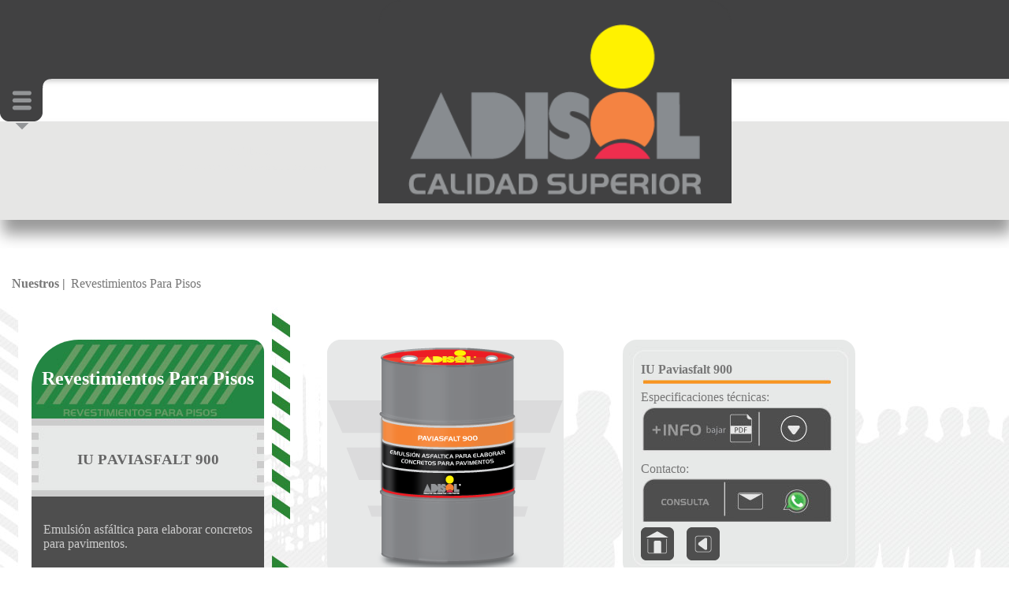

--- FILE ---
content_type: text/html
request_url: https://adisol.com.ar/revestimientos/paviasfalt900.html
body_size: 2973
content:
<!doctype html>
<html>
<head>
<meta charset="UTF-8">
<title>Bienvenidos a Adisol</title>
<link rel="icon" type="image/png" href="../favicon.png"/>
<link href="../adisol2022ok.css" rel="stylesheet" type="text/css">
<meta name="viewport" content="width=device-width, user-scalable=no,initial-scale=1.0, maximum-scale=1.0, minimum-scale=1.0">
	
<script src="http://ajax.googleapis.com/ajax/libs/jquery/1.8.3/jquery.min.js"></script>
<script src="../slider/responsiveslides.min.js"></script>
<link href="../slider/responsiveslides.css" rel="stylesheet">
<script>
$(function() {
    $(".rslides").responsiveSlides({
	timeout: 4000
	
	});
  });
function MM_swapImgRestore() { //v3.0
  var i,x,a=document.MM_sr; for(i=0;a&&i<a.length&&(x=a[i])&&x.oSrc;i++) x.src=x.oSrc;
}
function MM_preloadImages() { //v3.0
  var d=document; if(d.images){ if(!d.MM_p) d.MM_p=new Array();
    var i,j=d.MM_p.length,a=MM_preloadImages.arguments; for(i=0; i<a.length; i++)
    if (a[i].indexOf("#")!=0){ d.MM_p[j]=new Image; d.MM_p[j++].src=a[i];}}
}

function MM_findObj(n, d) { //v4.01
  var p,i,x;  if(!d) d=document; if((p=n.indexOf("?"))>0&&parent.frames.length) {
    d=parent.frames[n.substring(p+1)].document; n=n.substring(0,p);}
  if(!(x=d[n])&&d.all) x=d.all[n]; for (i=0;!x&&i<d.forms.length;i++) x=d.forms[i][n];
  for(i=0;!x&&d.layers&&i<d.layers.length;i++) x=MM_findObj(n,d.layers[i].document);
  if(!x && d.getElementById) x=d.getElementById(n); return x;
}

function MM_swapImage() { //v3.0
  var i,j=0,x,a=MM_swapImage.arguments; document.MM_sr=new Array; for(i=0;i<(a.length-2);i+=3)
   if ((x=MM_findObj(a[i]))!=null){document.MM_sr[j++]=x; if(!x.oSrc) x.oSrc=x.src; x.src=a[i+2];}
}
</script>	
	
	
<script type="text/javascript">	
function MM_swapImgRestore() { //v3.0
  var i,x,a=document.MM_sr; for(i=0;a&&i<a.length&&(x=a[i])&&x.oSrc;i++) x.src=x.oSrc;
}
function MM_preloadImages() { //v3.0
  var d=document; if(d.images){ if(!d.MM_p) d.MM_p=new Array();
    var i,j=d.MM_p.length,a=MM_preloadImages.arguments; for(i=0; i<a.length; i++)
    if (a[i].indexOf("#")!=0){ d.MM_p[j]=new Image; d.MM_p[j++].src=a[i];}}
}

function MM_findObj(n, d) { //v4.01
  var p,i,x;  if(!d) d=document; if((p=n.indexOf("?"))>0&&parent.frames.length) {
    d=parent.frames[n.substring(p+1)].document; n=n.substring(0,p);}
  if(!(x=d[n])&&d.all) x=d.all[n]; for (i=0;!x&&i<d.forms.length;i++) x=d.forms[i][n];
  for(i=0;!x&&d.layers&&i<d.layers.length;i++) x=MM_findObj(n,d.layers[i].document);
  if(!x && d.getElementById) x=d.getElementById(n); return x;
}

function MM_swapImage() { //v3.0
  var i,j=0,x,a=MM_swapImage.arguments; document.MM_sr=new Array; for(i=0;i<(a.length-2);i+=3)
   if ((x=MM_findObj(a[i]))!=null){document.MM_sr[j++]=x; if(!x.oSrc) x.oSrc=x.src; x.src=a[i+2];}
}
</script>
</head>

<body onLoad="MM_preloadImages('../imagenes2022/logoadisol1.jpg','../imagenes2022/bajarpdf1.jpg','../imagenes2022/home1.png','../imagenes2022/volver1.png','../imagenes2022/sobre1.jpg','../imagenes2022/w1.jpg','../imagenes2022/sobre11.png','../imagenes2022/w11.png','../imagenes2022/f1.png','../imagenes2022/inst1.png')">
	
	<body background="fondopaginarevestimientos.jpg" onLoad="MM_preloadImages('../../imagenes2021/webmaster2.png','../../imagenes/5.png','../../imagenes/3.png','imagenes2021/logodintersombra_b.jpg','imagenesmovi/boton2.png','imagenesmovi/whatsappblanco2.png','imagenesmovi/sobre2.png','imagenesmovi/sobre4.png')">

<body onLoad="MM_preloadImages('imagenes2021/3lineas_b.jpg','imagenes2021/logodintersombra_b.jpg')">
<div id="header"><table width="25%" border="0" align="center" cellpadding="0" cellspacing="0">
  <tbody>
    
      
    <tr>
      <td align="center"><a href="../index.html" onMouseOut="MM_swapImgRestore()" onMouseOver="MM_swapImage('Image17','','../imagenes2022/logoadisolweb2.png',1)"><img src="../imagenes2022/logoadisolweb0.png" alt="logo Adisol" width="140%" height="" id="Image17"></a></td>
      </tr>
  </tbody>
</table>
</div>
		
	  
	 <ul class="nav">
    

    <li><a href="#" class="menubarra"></a>
   	  <ul>
   	    <li><a href="" class="submenu">PRESIONAR</a>
			<ul><li><a href="../empresa.html" class="submenu1">LA EMPRESA</a></li>
<li><a href="../quienessomos.html" class="submenu1">quienes somos</a></li>
<li><a href="../quehacemos.html" class="submenu1">qu&eacute; hacemos</a></li><br>
				<li><a href="../productos.html" class="submenu1"><strong>PRODUCTOS</strong></a></li>
				<li><a href="../hidrofugos/hidrofugos.html" class="submenu">Hidr&oacute;fugos y<br>
acelerantes de frag&uuml;e</a></li>
			<li><a href="../aditivos/aditivos.html" class="submenu">Aditivos para<br>
el hormig&oacute;n</a></li>
			<li><a href="../agentes/agentesdesmoldantes.html" class="submenu">Agentes desmoldantes<br>
y membranas de curado</a></li>
			<li><a href="../emulsiones/emulsionesligantes.html" class="submenu">Emulsiones ligantes</a></li>
			<li><a href="../morteros/morteros.html" class="submenu">Morteros listos<br>
para usar</a></li>
			<li><a href="../sellado/selladodejuntas.html" class="submenu">Sellado de juntas</a></li>
			<li><a href="../adhesivos/adhesivosymorterosepoxidicos.html" class="submenu">Adhesivos y<br>
morteros epox&iacute;dicos</a></li>
			<li><a href="../pinturas/pinturasyrevestimientosepoxidicos.html" class="submenu">Pinturas y<br>
revestimientos<br>
epox&iacute;dicos</a></li>
				<li><a href="../anticorrosivos/anticorrosivos.html" class="submenu">Anticorrosivos</a></li>
			<li><a href="revestimientosparapisos.html" class="submenu">Revestimientos<br>
para pisos</a></li>
			<li><a href="../impermeabilizantes/pinturaseimpermeabilizantes.html" class="submenu">Pinturas e<br>
impermeabilizantes</a></li>
			<li><a href="../aislacionflexible.html" class="submenu">Aislaci&oacute;n<br>
flexible</a></li>
			<li><a href="../pinturasespeciales.html" class="submenu">Pinturas especiales</a></li>
			<li><a href="../imprimaciones.html" class="submenu">Imprimaciones</a></li>
			<li><a href="../varios.html" class="submenu">Varios</a></li><br>
			<li><a href="../obrasyservicios.html" class="submenu">OBRAS Y SERVICIOS</a></li><br>
				<li><a href="../transparencia.html" class="submenu"><strong>TRANSPARENCIA</strong></a></li><br>
				<li><a href="../distribuidores.html" class="submenu">DISTRIBUIDORES</a></li><br>
				<li><a href="mailto:adisol@adisol.com.ar?subject=Consulta desde la web" class="submenu"><strong>CONTACTO</strong></a></li><br>
				<li><a href="https://api.whatsapp.com/send?phone=5491157617140&text=Consulta desde la web" class="submenu">WHATSAPP</a></li>
			</ul></li>
		  
			
</ul>
        
     </li>
     
     <li></li>

	
	     
</ul><br><br><br>
	
<section>
	<div id="inicio"><table width="100%" border="0" cellspacing="0" cellpadding="0">
  <tbody>
    <tr>
      <td width="50%" align="center" class="titulo"><p class="h1">&nbsp;</p>
        
        <p class="h1"><span class="adisol"><strong>ADISOL</strong></span></p>
        <p class="textoepigrafe"><strong class="textobajada">CALIDAD SUPERIOR </strong><span class="textobajada"><strong><strong>Productos para la Construcci&oacute;n</strong></strong></span></p>
        <p class="subtitulogris">&nbsp;</p></td>
      <td width="50%" align="center" class="titulo">&nbsp;</td>
    </tr>
  </tbody>
</table>
</div>
	
	<br><br>
	
<div id="espaciosubtitulo"><br>
  <br>
<table width="100%" border="0" cellspacing="0" cellpadding="0">
		    <tbody>
		      <tr>
		        <td width="75" valign="top" class="familiasdescripcion"><strong class="titulofamilias">Nuestros |</strong></td>
		        <td valign="top" class="titulofamilias"><span class="titulofamilias">Revestimientos Para Pisos</span></td>
	          </tr>
	        </tbody>
	      </table>
</div>
	
	<div id="containerx4rev">
	<div id="blanco25"></div>
		<figure><div id="revestimientoadisol"><table width="295" border="0" align="center" cellpadding="0" cellspacing="0">
  <tbody>
    <tr>
      <td height="100" class="familias"><strong>Revestimientos Para Pisos</strong></td>
    </tr>
    <tr>
      <td height="100" class="selladoresproducto"><strong>IU Paviasfalt 900</strong></td>
    </tr>
    <tr>
      <td height="100" class="familiasdescripcion">Emulsi&oacute;n asf&aacute;ltica para elaborar concretos para pavimentos.</td>
    </tr>
  </tbody>
</table>
</div></figure>
	  
		
	  
	  <figure><div id="foto"><a href="paviasfalt900_2022.pdf"><img src="12foto_paviasfalt.png" width="300" height="300" alt="agrandar"/></a></div></figure>
																																		
																																		
																																		
																																		
	  
		<figure><div id="masinfo"><table width="250" border="0" align="center" cellpadding="0" cellspacing="0">
  <tbody>
    <tr>
      <td class="titulofamilias"><br>
        <strong>IU Paviasfalt 900</strong></td>
      <td valign="top" class="titulofamilias"><img src="../imagenes2022/transparente.gif" width="10" height="55" alt=""/></td>
    </tr>
    <tr>
      <td><span class="titulofamilias">Especificaciones t&eacute;cnicas:</span></td>
      <td valign="top"><span class="titulofamilias"><img src="../imagenes2022/transparente.gif" width="10" height="24" alt=""/></span></td>
    </tr>
    <tr>
      <td class="titulofamilias"><table width="35%" border="0" align="right" cellpadding="0" cellspacing="0">
        <tbody>
          <tr>
            <td align="center" valign="top"><a href="paviasfalt900_2022.pdf" onMouseOut="MM_swapImgRestore()" onMouseOver="MM_swapImage('Image8','','../imagenes2022/bajarpdf1.jpg',1)"><img src="../imagenes2022/bajarpdf0.jpg" alt="PDF_Hidrosol" width="42" height="42" id="Image8"></a></td>
          </tr>
        </tbody>
      </table></td>
      <td valign="top" class="titulofamilias"><img src="../imagenes2022/transparente.gif" width="10" height="53" alt=""/></td>
    </tr>
    <tr>
      <td><span class="titulofamilias">Contacto:</span></td>
      <td><span class="titulofamilias"><img src="../imagenes2022/transparente.gif" width="10" height="36" alt=""/></span></td>
    </tr>
    <tr>
      <td align="right" valign="top"><table width="50%" border="0" cellspacing="0" cellpadding="0">
        <tbody>
          <tr>
            <td width="50%" valign="top"><a href="mailto:adisol@adisol.com.ar?subject=Consulta por IU PAVIASFALT desde la web" onMouseOut="MM_swapImgRestore()" onMouseOver="MM_swapImage('Image9','','../imagenes2022/sobre1.jpg',1)"><img src="../imagenes2022/sobre0.jpg" alt="" width="42" height="42" id="Image9"></a></td>
            <td width="50%" valign="top"><a href="https://api.whatsapp.com/send?phone=5491157617140&text=Consulta por IU PAVIASFALT desde la web" onMouseOut="MM_swapImgRestore()" onMouseOver="MM_swapImage('Image10','','../imagenes2022/w1.jpg',1)"><img src="../imagenes2022/w0.jpg" alt="" width="42" height="42" id="Image10"></a></td>
          </tr>
        </tbody>
      </table></td>
      <td valign="top"><span class="titulofamilias"><img src="../imagenes2022/transparente.gif" width="10" height="44" alt=""/></span></td>
    </tr>
    <tr>
      <td><table width="50%" border="0" cellspacing="0" cellpadding="0">
        <tbody>
          <tr>
            <td><a href="../index.html" onMouseOut="MM_swapImgRestore()" onMouseOver="MM_swapImage('Image11','','../imagenes2022/home1.png',1)"><img src="../imagenes2022/home0.png" alt="" width="42" height="42" id="Image11"></a></td>
            <td><a href="../2022/revestimientosparapisos.html" onMouseOut="MM_swapImgRestore()" onMouseOver="MM_swapImage('Image12','','../imagenes2022/volver1.png',1)"><img src="../imagenes2022/volver0.png" alt="" width="42" height="42" id="Image12"></a></td>
            </tr>
          </tbody>
        </table></td>
      <td><span class="titulofamilias"><img src="../imagenes2022/transparente.gif" width="10" height="55" alt=""/></span></td>
    </tr>
    </tbody>
</table>
</div></figure>
	  
		
		
		
		<figure></figure>
		
		
		
	  
		<br>
		
		
		
		
		
		
		
		
		
		
		
		
		
		
		
	  
		
	  
		
		
	  
	
	
	
	
	
	
	
	
	
	</div><br>
	

	
	

</section>
	
	<br><p></p>
<footer>
<br><br><br><br>
	
	<div id="slider-wrap">
	
	<ul class="rslides">
		    <li><img src="../slider/img/foto1rev.jpg" alt=""></li>
		    <li><img src="../slider/img/foto2rev.jpg" alt=""></li>
		    <li><img src="../slider/img/foto3rev.jpg" alt=""></li>
		    
	  </ul></div>
	<div id="blanco25"></div>
	<div id="blanco25"></div>

	
<div id="pie">
  <table width="100%" border="0" align="center" cellpadding="0" cellspacing="0">
    <tbody>
      <tr>
        <td align="center" bgcolor="#565656">&nbsp;</td>
      </tr>
      <tr>
        <td height="75" align="center" bgcolor="#4E4E4E" class="textofooter"><table width="95%" border="0" cellspacing="0" cellpadding="0">
          <tbody>
            <tr>
              <td width="16%" align="center"><a href="../index.html" onMouseOut="MM_swapImgRestore()" onMouseOver="MM_swapImage('Image15','','../imagenes2022/home1.png',1)"><img src="../imagenes2022/home0.png" alt="home" width="42" height="42" id="Image15"></a></td>
              <td width="16%" align="center"><a href="../sellado/selladodejuntas.html" onMouseOut="MM_swapImgRestore()" onMouseOver="MM_swapImage('Image16','','../imagenes2022/volver1.png',1)"><img src="../imagenes2022/volver0.png" alt="volver" width="42" height="42" id="Image16"></a></td>
              <td width="18%" align="center"><a href="mailto:adisol@adisol.com.ar?subject=Consulta desde la web" onMouseOut="MM_swapImgRestore()" onMouseOver="MM_swapImage('Image123','','../imagenes2022/sobre11.png',1)"><img src="../imagenes2022/sobre00.png" alt="mail" width="42" height="42" id="Image123"></a></td>
              <td align="center"><a href="https://api.whatsapp.com/send?phone=5491157617140&text=Consulta desde la web" onMouseOut="MM_swapImgRestore()" onMouseOver="MM_swapImage('Image18','','../imagenes2022/w11.png',1)"><img src="../imagenes2022/w00.png" alt="whatsapp" width="42" height="42" id="Image18"></a></td>
              <td width="16%" align="center"><a href="https://www.facebook.com/adisol.sa" target="new" onMouseOver="MM_swapImage('Image19','','../imagenes2022/f1.png',1)" onMouseOut="MM_swapImgRestore()"><img src="../imagenes2022/f0.png" alt="facebook" width="42" height="42" id="Image19"></a></td>
              <td width="16%" align="center"><a href="https://www.instagram.com/adisolsaic/" onMouseOut="MM_swapImgRestore()" onMouseOver="MM_swapImage('Image20','','../imagenes2022/inst1.png',1)"><img src="../imagenes2022/inst0.png" alt="Instagram" width="42" height="42" id="Image20"></a></td>
            </tr>
          </tbody>
        </table></td>
      </tr>
      <tr>
        <td align="center" bgcolor="#4E4E4E" class="textofooter">Jacinto Rosso 627 Temperley | (B1834BQM) | Provincia de Buenos Aires | Rep&uacute;blica Argentina<br>
          TEL. /FAX: (54-11) 4292-8074 (l&iacute;nea rotativa)<br>
          <br>
<hr>
<table width="9%" border="0" align="center" cellpadding="6" cellspacing="0">
  <tbody>
    <tr>
      <td width="20%">dise&ntilde;o:</td>
      <td><a href="mailto:ndariodip@gmail.com?subject=Desde la web de Adisol" onMouseOut="MM_swapImgRestore()" onMouseOver="MM_swapImage('Image24','','../imagenes2022/webmaster2.png',1)"><img src="../imagenes2022/webmaster1.png" alt="" width="100" height="48" id="Image24"></a></td>
    </tr>
  </tbody>
</table>
<br><br></td>
    </tr>
    <tr>
      <td align="center" bgcolor="#4E4E4E" class="textofooter">&nbsp;</td>
    </tr>
  </tbody>
</table>
</div>	
	
	
	
</footer>
	
	
</body>
</html>


--- FILE ---
content_type: text/css
request_url: https://adisol.com.ar/adisol2022ok.css
body_size: 2536
content:
@charset "UTF-8";
/* CSS Document */

html, body, h1, h2, h3, h4, h5, h6, p, ol, ul, li, pre, code, address, variable, form, fieldset, blockquote {
 padding: 0;
 margin: 0;
 font-size: 100%;
 font-weight: normal;
}

figure {
	float:left;
}

figure img {
	padding: 0px;
	background:;
	border-radius: 0px;
	-webkit-transition: -webkit-transform 0.3s ease-in-out 0.1s;
	-o-transition: -webkit-transform 0.3s ease-in-out 0.1s;
	-ms-transition: -webkit-transform 0.3s ease-in-out 0.1s;
	-mozzila-transition: -webkit-transform 0.3s ease-in-out 0.1s;
	box-shadow: # 0px 0px 0px;
		
}

figure img:hover{
	-webkit-transform:scale(1.25);
}

<!--//estilos de las fotos-->


<!--//estilos de los menues-->
. {
	padding:0px;
    margin:0px;
    }

#sectoranimacion {
	background-color: #909090;
	width:100%;
	height:500px;
	margin: 0px auto;
	padding: 0px auto;
	border-radius: 15px auto;
}

iframe {
	width:500px;
	height:500px;
	margin: 0px auto;
	padding: 0px auto;
	border-radius: 15px auto;
}


#div_01hid {
	width:295px;
	height: 295px;
	background-image: url(portadas/01div_hid.jpg);
	margin:0px auto;
	padding: 0px auto;
	border-radius: 25px 25px 0px 0px;
}



#div_02adi {
	width:295px;
	height:300px;
	background-image: url(portadas/02div_adi.jpg);
	margin:0px auto;
	padding: 0px auto;
	border-radius: 25px 25px 0px 0px;
}


#div03age {
	width:295px;
	height:300px;
	background-image: url(portadas/03div_age.jpg);
	margin:0px auto;
	padding: 0px auto;
	border-radius: 25px 25px 0px 0px;
}


#div04emu {
	width: 295px;
	height: 300px;
	background-image: url(portadas/04div_emu.jpg);
	margin:0px auto;
	padding: 0px auto;
	border-radius: 25px 25px 0px 0px;
}



#div05mor {
	width: 295px;
	height: 300px;
	background-image: url(portadas/05div_mor.jpg);
	margin:0px auto;
	padding: 0px auto;
	border-radius: 25px 25px 0px 0px;
}



#div06sel {
	width: 295px;
	height: 300px;
	background-image: url(portadas/06div_sel.jpg);
	margin:0px auto;
	padding: 0px auto;
	border-radius: 25px 25px 0px 0px;
}


#div07adh {
	width: 295px;
	height: 300px;
	background-image: url(portadas/07div_adh.jpg);
	margin:0px auto;
	padding: 0px auto;
	border-radius: 25px 25px 0px 0px;
}


#div08pin {
	width: 295px;
	height: 300px;
	background-image: url(portadas/08div_pin.jpg);
	margin:0px auto;
	padding: 0px auto;
	border-radius: 25px 25px 0px 0px;
}

#div0808ant {
	width: 295px;
	height: 300px;
	background-image: url(portadas/0808div_ant.jpg);
	margin:0px auto;
	padding: 0px auto;
	border-radius: 25px 25px 0px 0px;
}


#div09rev {
	width: 295px;
	height: 300px;
	background-image: url(portadas/09div_rev.jpg);
	margin:0px auto;
	padding: 0px auto;
	border-radius: 25px 25px 0px 0px;
}

#div10pin {
	width: 295px;
	height: 300px;
	background-image: url(portadas/10div_pin.jpg);
	margin:0px auto;
	padding: 0px auto;
	border-radius: 25px 25px 0px 0px;
}


#div11ais {
	width: 295px;
	height: 300px;
	background-image: url(portadas/11div_ais.jpg);
	margin:0px auto;
	padding: 0px auto;
	border-radius: 25px 25px 0px 0px;
}


#div12pin {
	width:295px;
	height: 300px;
	background-image: url(portadas/12div_pin.jpg);
	margin:0px auto;
	padding: 0px auto;
	border-radius: 25px 25px 0px 0px;
}


#div13pin {
	width: 295px;
	height: 300px;
	background-image: url(portadas/13div_imp.jpg);
	margin:0px auto;
	padding: 0px auto;
	border-radius: 25px 25px 0px 0px;
}


#div14var {
	width:295px;
	height:300px;
	background-image: url(portadas/14div_varios.jpg);
	margin:0px auto;
	padding: 0px auto;
	border-radius: 25px 25px 0px 0px;
}

#div15todos {
	width:295px;
	height:300px;
	background-image: url(todos/marco.png);
	margin:0px auto;
	padding: 0px auto;
	border-radius: 25px 25px 0px 0px;
}

#div15productos {
	width:295px;
	height:300px;
	background-image: url(todos/marcoproductos.png);
	margin:0px auto;
	padding: 0px auto;
	border-radius: 25px 25px 0px 0px;
}



#div15obrasyservicios {
	width:295px;
	height:300px;
	background-image: url(todos/marcoobrasyservicios.png);
	margin:0px auto;
	padding: 0px auto;
	border-radius: 25px 25px 0px 0px;
}

#div15transparencia {
	width:295px;
	height:300px;
	background-image: url(todos/marcotransparencia.png);
	margin:0px auto;
	padding: 0px auto;
	border-radius: 25px 25px 0px 0px;
}



#div15contacto {
	width:295px;
	height:300px;
	background-image: url(todos/marcocontacto.png);
	margin:0px auto;
	padding: 0px auto;
	border-radius: 25px 25px 0px 0px;
}

#div15redes {
	width:295px;
	height:300px;
	background-image: url(todos/marcoredes.png);
	margin:0px auto;
	padding: 0px auto;
	border-radius: 25px 25px 0px 0px;
}



#div15distribuidores {
	width:295px;
	height:300px;
	background-image: url(todos/marcodistribuidores.png);
	margin:0px auto;
	padding: 0px auto;
	border-radius: 25px 25px 0px 0px;
}


#div15internacional {
	width:295px;
	height:300px;
	background-image: url(todos/marcointernacional.png);
	margin:0px auto;
	padding: 0px auto;
	border-radius: 25px 25px 0px 0px;
}


#div15texto {
	width:295px;
	height:300px;
	background-image:;
	margin:0px auto;
	padding: 0px auto;
	border-radius: 0px 0px 0px 0px;
}


#div15gestiondecalidad {
	width:295px;
	height:480px;
	background-color:;
	margin:0px auto;
	padding: 0px auto;
	border-radius: 0px 0px 0px 0px;
}


#div15politicadecalidad {
	width:295px;
	height:900px;
	background-color:;
	margin:0px auto;
	padding: 0px auto;
	border-radius: 0px 0px 0px 0px;
}



#blanco {
	width: 100%;
	height: 25px;
	background:#ffffff;
	margin:0px auto;
	padding: 0px auto;
	border-radius: 0px 0px 0px 0px;
}

#blanco25 {
	width: 300px;
	height: 25px;
	background-image: url(imagenes2022/transparente.gif);
	margin:0px auto;
	padding: 0px auto;
	border-radius: 0px 0px 0px 0px;
}

#blanco100 {
	width: 100%;
	height: 50px;
	background:#FFFFFF;
	margin:0px auto;
	padding: 0px auto;
	border-radius: 0px 0px 0px 0px;
}

#blanco300 {
	width: 300px;
	height: 300px;
	background-image: url(imagenes2022/transparente.gif);
	margin:0px auto;
	padding: 0px auto;
	border-radius: 0px 0px 0px 0px;
}




#cabezal {
	width: 100%;
	height: 100px;
	background-image: url(imagenes2022/fondocabezal.jpg);
	margin:0px auto;
	padding: 0px auto;
}


#containerx4adi {
	width:100%;
	height: 1300px;
	background-image:url(imagenes2022/containerx4adi.jpg);
	padding: 0px 0px 0px 0px;
	margin: 0px auto;
}




#containerx4ais {
	width:100%;
	height: 1300px;
	background-image:url(aislacion/containerx4ais.jpg);
	padding: 0px 0px 0px 0px;
	margin: 0px auto;
}

#containerx12imp {
	width:100%;
	height:1800px;
	background-image:url(impermeabilizantes/containerx4imp.jpg);
	padding: 0px 0px 0px 0px;
	margin: 0px auto;
}

#containerx4age {
	width:100%;
	height: 1300px;
	background-image:url(agentes/containerx4age.jpg);
	padding: 0px 0px 0px 0px;
	margin: 0px auto;
}

#containerx12age {
	width:100%;
	height: 1800px;
	background-image:url(agentes/containerx4age.jpg);
	padding: 0px 0px 0px 0px;
	margin: 0px auto;
}

#containerx4emu {
	width:100%;
	height: 1300px;
	background-image:url(emulsiones/containerx4emu.jpg);
	padding: 0px 0px 0px 0px;
	margin: 0px auto;
}


#containerx4esp {
	width:100%;
	height: 1300px;
	background-image:url(especiales/containerx4esp.jpg);
	padding: 0px 0px 0px 0px;
	margin: 0px auto;
}





#containerx4mor {
	width:100%;
	height: 1300px;
	background-image:url(morteros/containerx4mor.jpg);
	padding: 0px 0px 0px 0px;
	margin: 0px auto;
}


#containerx4imprimaciones {
	width:100%;
	height: 1300px;
	background-image:url(imprimaciones/containerx4imprimaciones.jpg);
	padding: 0px 0px 0px 0px;
	margin: 0px auto;
}



#containerx12mor {
	width:100%;
	height: 1625px;
	background-image:url(morteros/containerx4mor.jpg);
	padding: 0px 0px 0px 0px;
	margin: 0px auto;
}

#containerx12adh {
	width:100%;
	height: 1625px;
	background-image:url(adhesivos/containerx4adh.jpg);
	padding: 0px 0px 0px 0px;
	margin: 0px auto;
}

#containerx12rev {
	width:100%;
	height: 1625px;
	background-image:url(revestimientos/containerx4rev.jpg);
	padding: 0px 0px 0px 0px;
	margin: 0px auto;
}

#containerx4adh {
	width:100%;
	height: 1300px;
	background-image:url(adhesivos/containerx4adh.jpg);
	padding: 0px 0px 0px 0px;
	margin: 0px auto;
}

#containerx4ant {
	width:100%;
	height: 1300px;
	background-image:url(anticorrosivos/containerx4ant.jpg);
	padding: 0px 0px 0px 0px;
	margin: 0px auto;
}

#containerx12ant {
	width:100%;
	height: 1800px;
	background-image:url(2022/anticorrosivos/containerx12ant.jpg);
	padding: 0px 0px 0px 0px;
	margin: 0px auto;
}

#containerx4 {
	width:100%;
	height: 1300px;
	background-image:url(imagenes2022/containerx4a.jpg);
	padding: 0px 0px 0px 0px;
	margin: 0px auto;
}

#containerx12 {
	width:100%;
	height: 1800px;
	background-image:url(imagenes2022/containerx4a.jpg);
	padding: 0px 0px 0px 0px;
	margin: 0px auto;
}

#containerx12adi {
	width:100%;
	height: 1800px;
	background-image:url(imagenes2022/containerx4adi.jpg);
	padding: 0px 0px 0px 0px;
	margin: 0px auto;
}

#containerx12adi {
	width:100%;
	height: 1800px;
	background-image:url(imagenes2022/containerx4adi.jpg);
	padding: 0px 0px 0px 0px;
	margin: 0px auto;
}

#containerx12sel {
	width:100%;
	height: 1800px;
	background-image:url(sellado/containerx4sel.jpg);
	padding-bottom: 0px;
	margin-bottom:1000px;
	margin: 0px auto;
}

#containerx12pin {
	width:100%;
	height: 1800px;
	background-image:url(pinturas/containerx4pin.jpg);
	padding-bottom: 0px;
	margin-bottom:1000px;
	margin: 0px auto;
}

#containerx4pin {
	width:100%;
	height: 1300px;
	background-image:url(pinturas/containerx4pin.jpg);
	padding-bottom: 0px;
	margin-bottom:1000px;
	margin: 0px auto;
}

#containerx4imp {
	width:100%;
	height: 1300px;
	background-image:url(impermeabilizantes/containerx4imp.jpg);
	padding-bottom: 0px;
	margin-bottom:1000px;
	margin: 0px auto;
}

#containerx4sel {
	width:100%;
	height: 1300px;
	background-image:url(sellado/containerx4sel.jpg);
	padding-bottom: 0px;
	margin: 0px auto;
}

#containerx4rev {
	width:100%;
	height: 1300px;
	background-image:url(revestimientos/containerx4rev.jpg);
	padding-bottom: 0px;
	margin: 0px auto;
}

#containerx4var {
	width:100%;
	height: 1300px;
	background-image:url(varios/containerx4var.jpg);
	padding-bottom: 0px;
	margin-bottom:1000px;
	margin: 0px auto;
}


#containerx12var {
	width:100%;
	height: 2400px;
	background-image:url(varios/containerx4var.jpg);
	padding-bottom: 0px;
	margin-bottom:1000px;
	margin: 0px auto;
}


#containerx44 {
	width:100%;
	height: 1300px;
	background-image: url(imagenes2022/containerx4a.jpg);
	padding: 0px 0px 0px 0px;
	margin: 0px auto;
}

#containerx8 {
	width:100%;
	height: 2600px;
	background-image: url(imagenes2022/containerx4a.jpg);
	padding: 0px 0px 0px 0px;
	margin: 0px auto;
}


#containerx8index {
	width:100%;
	height: 2600px;
	background-image: url(todos/containerx4todos.jpg);
	padding: 0px 0px 0px 0px;
	margin: 0px auto;
}

#containerx8obras {
	width:100%;
	height: 2600px;
	background-image: url(todos/containerx4obras.jpg);
	padding: 0px 0px 0px 0px;
	margin: 0px auto;
}


#antepie {
	width:100%;
	height: 1000px;
	z-index: 0;
	background-image:url(imagenes2022/div_pie.jpg);
	opacity: 0.5;
	margin:0px auto;
	padding: 0px auto;
	border-radius: 18px 18px 0px 0px;
}



#espaciofooter {
	
	width:1600px;
	height:1250px;
	margin: 0px 0px 0px 0px;
	padding: 0px 0px 0px 0px;
	border-radius: 0px 0px 18px 18px;
	box-shadow:#cccccc 0px 3px 6px;
	float:center;
}


#footer {
	
	width:100%;
	height:100px;
	margin: 0px 0px 0px 0px;
	padding: 0px 0px 0px 0px;
	border-radius: 18px 18px 0px 0px;
	box-shadow:#cccccc 0px 0px 0px;
	float:center;
}


#foto {
	width:295px;
	height:295px;
	
	margin:0px auto;
	padding: 0px auto;
	border-radius:15px 15px 15px 15px;
}



#generalhidrofugos4 {
	width: 1600px;
	height: 296px;
	background-image: url(imagenes2022/generalhidrofugos4.jpg);
	margin:0px auto;
	padding: 0px auto;
	border-radius: 0px 0px 0px 0px;
}







#aditivosadisol {
	width:295px;
	height: 295px;
	background-image: url(aditivos/div_aditivos.jpg);
	margin:0px auto;
	padding: 0px 0px 0px 0px;
	border-radius: 60px 15px 0px 0px;
}

#anticorrosivosadisol {
	width:295px;
	height: 295px;
	background-image: url(anticorrosivos/div_anticorrosivos.jpg);
	margin:0px auto;
	padding: 0px 0px 0px 0px;
	border-radius: 60px 15px 0px 0px;
}

#adhesivosadisol {
	width:295px;
	height: 295px;
	background-image: url(adhesivos/div_adhesivos.jpg);
	margin:0px auto;
	padding: 0px 0px 0px 0px;
	border-radius: 60px 15px 0px 0px;
}


#agentesadisol {
	width:295px;
	height: 295px;
	background-image: url(agentes/div_agentes.jpg);
	margin:0px auto;
	padding: 0px 0px 0px 0px;
	border-radius: 60px 15px 0px 0px;
}

#aislacionadisol {
	width:295px;
	height: 295px;
	background-image: url(aislacion/div_aislacion.jpg);
	margin:0px auto;
	padding: 0px 0px 0px 0px;
	border-radius: 60px 15px 0px 0px;
}


#emulsionesadisol {
	width:295px;
	height: 295px;
	background-image: url(emulsiones/div_emulsiones.jpg);
	margin:0px auto;
	padding: 0px 0px 0px 0px;
	border-radius: 60px 15px 0px 0px;
}


#imprimacionesadisol {
	width:295px;
	height: 295px;
	background-image: url(imprimaciones/div_imprimaciones.jpg);
	margin:0px auto;
	padding: 0px 0px 0px 0px;
	border-radius: 60px 15px 0px 0px;
}



#morterosadisol {
	width:295px;
	height: 295px;
	background-image: url(morteros/div_morteros.jpg);
	margin:0px auto;
	padding: 0px 0px 0px 0px;
	border-radius: 60px 15px 0px 0px;
}

#pinturasadisol {
	width:295px;
	height: 295px;
	background-image: url(pinturas/div_pinturas.jpg);
	margin:0px auto;
	padding: 0px 0px 0px 0px;
	border-radius: 60px 15px 0px 0px;
}


#selladoadisol {
	width:295px;
	height: 295px;
	background-image: url(sellado/div_sellado.jpg);
	margin:0px auto;
	padding: 0px 0px 0px 0px;
	border-radius: 60px 15px 0px 0px;
}

#especialesadisol {
	width:295px;
	height: 295px;
	background-image: url(especiales/div_especiales.jpg);
	margin:0px auto;
	padding: 0px 0px 0px 0px;
	border-radius: 60px 15px 0px 0px;
}


#variosadisol {
	width:295px;
	height: 295px;
	background-image: url(varios/div_varios.jpg);
	margin:0px auto;
	padding: 0px 0px 0px 0px;
	border-radius: 60px 15px 0px 0px;
}



#header {
	background:#414142;
	width:100%;
	height:100px;
	margin: 0px 0px 0px 0px;
	padding: 0px 0px 0px 0px;
	border-radius: 0px 0px 0px 0px;
	box-shadow:#cccccc 3px 3px 6px;
	float:center;
}


#hidrofugosportada {
	width:295px;
	height: 295px;
	background-image: url(imagenes2022/div_hidrofugosportada.jpg);
	margin:0px auto;
	padding: 0px auto;
	border-radius: 60px 15px 0px 0px;
}



#hidrofugosadisol {
	width:295px;
	height: 295px;
	background-image: url(imagenes2022/div_hidrofugos3.jpg);
	margin:0px auto;
	padding: 0px 0px 0px 0px;
	border-radius: 60px 15px 0px 0px;
}

#impermeabilizantesadisol {
	width:295px;
	height: 295px;
	background-image: url(imagenes2022/div_impermeabilizantes.jpg);
	margin:0px auto;
	padding: 0px 0px 0px 0px;
	border-radius: 60px 15px 0px 0px;
}

#revestimientoadisol {
	width:295px;
	height: 295px;
	background-image: url(revestimientos/div_revestimientos.jpg);
	margin:0px auto;
	padding: 0px 0px 0px 0px;
	border-radius: 60px 15px 0px 0px;
}


#espaciosubtitulo {
	width:100%;
	height:75px;
	background-color: #ffffff;
}


#inicio {
	width: 100%;
	height: 125px;
	background-color:#e6e6e5;
	margin:0px auto;
	padding: 0px auto;
	border-radius: 0px 0px 0px 0px;
	box-shadow:#999999 3px 18px 18px;
}



#linea6gris {
	width: 272px;
	height: 12px;
	background-color: #838080;
	margin:0px auto;
	padding: 0px auto;
	border-radius: 0px 0px 0px 0px;
}




#lista {
	width: 295px;
	height: 295px;
	margin:0px auto;
	padding: 0px auto;
	border-radius: 18px 18px 18px 18px;
}

#masinfo {
	width: 295px;
	height: 300px;
	background-image: url(imagenes2022/masinfohidrofugos.jpg);
	margin:0px auto;
	padding: 0px 0px 0px 0px;
	border-radius: 18px 18px 18px 18px;
}



#pie {
	width:100%;
	height: 125px;
	
	margin:0px auto;
	padding: 36px 0px 0px 0px;
	border-radius: 18px 18px 0px 0px;
}





#productogris {
	width: 295px;
	height: 136px;
	background-color: #CEC9C9;
	margin:0px auto;
	padding: 0px auto;
	border-radius: 0px 0px 0px 0px;
}

#sectorcontenido {
	
	width:295px;
	height:250px;
	background-color: #f58233;
	margin: 0px auto;
	padding: 0px auto;
	border-radius: 15px auto;
}






.nav{
   position: relative;
   z-index: 1000;
}


. {
	padding:0px;
    margin:0px;
	background:#777777;
    }
    
#menucentrado {
    	margin:auto;
        width:650px;
		font-family:Calibri, Arial, Helvetica, sans-serif;
    }
	
	ul, ol {
		list-style:none;
	}
	


	
	.nav li a {
		background-color:;
		color:#777777;
		text-decoration:none;
		padding:10px 10px;
		display:block;
	}
	
	
	.nav li a:hover {
		background-color:#;
		padding:10px 10px;
		color:#;
	}
	
	.nav > li{
		float:left;
	}
	
	
	.nav li ul {
		display:none;
		position:absolute;
		min-width:110px;
	}
	
	
	.nav li:hover > ul {
		display:block;
	}
	
	
	.nav li ul li ul {
		position:relative;
	}
	
	
	.nav li ul li ul {
		right:-80px;
		top:-80px;
	}


	.menuespacio{
	background-image:url(2022/imagenes/transparente.gif);
		width: 12px;
}


	.menubarra{
	background-image:url(imagenes2022/botondemenu0.png);
	width:45px;
	height:45px;
		padding:0px auto;
		margin: 0px auto;
	font-family:Calibri;
	font-size:12px;
	color:#FFF;
}



	.menubarra:hover{
	background-image:url(imagenes2022/botondemenu1.png);
	width:45px;
	height:45px;
		padding:0px auto;
		margin: 0px auto;
	font-family:Calibri;
	font-size:12px;
	color:#FFF;
}


	
	.menu1{
	background-image:url(imagenes2022/menu1a.jpg);	
	font-family:Calibri;
	font-size:13px;
	color:#FFF;
	border-radius: 0px 0px 0px 0px;
	box-shadow:#000 3px 3px 6px;
}

.menu1:hover{
	background-image:url(imagenes2022/menu1b.jpg);
	font-family:Calibri;
	font-size:13px;
	color:#0CC;
	box-shadow:#000 3px 3px 6px;
}

.menu2{
	background-image:url(2022/menu/fondomenu.jpg);
	font-family:Calibri;
	font-size:14px;
	color:#FFF;
	border-radius: 0px 0px 0px 0px;
	box-shadow:#000 3px 3px 6px;
}

.menu2:hover{
	background-image:url(2022/menu/fondomenu2.jpg);
	font-family:Calibri;
	font-size:14px;
	color:#0CC;
	box-shadow:#000 3px 3px 6px;
}

.menu9{
	background-image:url(2022/menu/menu11.jpg);
	font-family:Calibri;
	font-size:14px;
	color:#FFF;
	border-radius: 0px 0px 0px 0px;
	box-shadow:#000 3px 3px 6px;
}

.menu9:hover{
	background-image:url(2022/menu/menu33.jpg);
	font-family:Calibri;
	font-size:14px;
	color:#0CC;
	box-shadow:#000 3px 3px 6px;
}

.menu{
	background-image:url(2022/menu/menu11.jpg);
	font-family:Calibri;
	font-size:1.6em;
	color:#FFF;
	box-shadow:#000 3px 3px 6px;
}

.menu:hover{
	background-image:url(2022/menu/menu33.jpg);
	font-family:Calibri;
	font-size:1.6em;
	color:#C9FF;
	box-shadow:#000 3px 3px 6px;
}

.submenu{
	background-image: url(imagenes2022/submenu1.jpg);
	font-family: Calibri;
	font-size: 1.5em;
	color:#EF1317;
	border-bottom-color: white 2px;
	border-radius: 6px 0px 0px 6px;
	box-shadow: 3px 3px 6px 3px #999999;
	-webkit-box-shadow: 3px 3px 6px 3px #999999;
}

.submenu:hover{
	background-image: url(imagenes2022/submenu2.jpg);	
	font-family:Calibri;
	font-size:1.5em;
	color:#333;
	border-bottom-color: white 2px;
	border-radius:6px 0px 0px 6px;
	box-shadow: 3px 3px 6px 3px #999999;
	-webkit-box-shadow: 3px 3px 6px 3px #999999;
}

.submenu1{
	background-image: url(imagenes2022/submenu1.jpg);
	font-family: Calibri;
	font-size: 1.5em;
	color:#EF1317;
	border-bottom-color: white 2px;
	border-radius: 6px 0px 0px 6px;
	box-shadow: 3px 3px 6px 3px #999999;
	-webkit-box-shadow: 3px 3px 6px 3px #999999;
}

.submenu1:hover{
	background-image: url(imagenes2022/submenu2.jpg);	
	font-family:Calibri;
	font-size:1.5em;
	color:#333;
	border-bottom-color: white 2px;
	border-radius:6px 0px 0px 6px;
	box-shadow: 3px 3px 6px 3px #999999;
	-webkit-box-shadow: 3px 3px 6px 3px #999999;
}

.submenu9{
	background-image:url(2022/imagenes2021/fondomenu11.jpg);
	
	font-family:Calibri;
	font-size:1.6em;
	color:#FFF;
	padding: 8px 10px;
	border-radius:0px 0px 0px 12px;
	box-shadow:#999999 3px 3px 6px;
}

.submenu9:hover{
	background-image:url(2022/imagenes2021/fondomenu22.jpg);
	
	font-family:Calibri;
	font-size:1.6em;
	padding:8px 10px;
	color:#999999;
}



.familias {
	font-family:Calibri;
	font-size: 1.5em;
	color: white;
	text-align: center;
	text-decoration:none;
}

.hidrofugoproducto {
	font-family:Calibri;
	font-size: 1.7em;
	color: #F58233;
	text-align: center;
	font-variant-caps:all-small-caps;
}

.aditivosproducto {
	font-family:Calibri;
	font-size: 1.7em;
	color: #ED1849;
	text-align: center;
	font-variant-caps:all-small-caps;
}


.adhesivosproducto {
	font-family:Calibri;
	font-size: 1.7em;
	color: #00aeef;
	text-align: center;
	font-variant-caps:all-small-caps;
}

.anticorrosivosproducto {
	font-family:Calibri;
	font-size: 1.7em;
	color: #cd6634;
	text-align: center;
}


.agentesproducto {
	font-family:Calibri;
	font-size: 1.7em;
	color: #363795;
	text-align: center;
	font-variant-caps:all-small-caps;
}


.emulsionesproducto {
	font-family:Calibri;
	font-size: 1.7em;
	color: #2bb14a;
	text-align: center;
	font-variant-caps:all-small-caps;
}


.imprimacionesproducto {
	font-family:Calibri;
	font-size: 1.7em;
	color: #324d67;
	text-align: center;
	font-variant-caps:all-small-caps;
}


.morterosproducto {
	font-family:Calibri;
	font-size: 1.7em;
	color: #6b6eb3;
	text-align: center;
	font-variant-caps:all-small-caps;
}

.morterosproducto {
	font-family:Calibri;
	font-size: 1.7em;
	color: #6b6eb3;
	text-align: center;
	font-variant-caps:all-small-caps;
}

.selladoresproducto {
	font-family:Calibri;
	font-size: 1.7em;
	color: #666666;
	text-align: center;
	font-variant-caps:all-small-caps;
}


.hidrofugotextoenpag {
	font-family:Calibri;
	font-size: 1.5em;
	color: #F58233;
	text-align: left;
}

.distribuidorestextoenpag {
	font-family:Calibri;
	font-size: 1.4em;
	color: #F58233;
	text-align: left;
}

.distribuidores2textoenpag {
	font-family:Calibri;
	font-size: 1.4em;
	color: #575757;
	text-align: left;
}

.textoenindex {
	font-family:Calibri;
	font-size: 1.2em;
	color: #F58233;
	text-align: left;
	text-decoration:none;
}

.aditivostextoenpag {
	font-family:Calibri;
	font-size: 1.5em;
	color: #ED1849;
	text-align: left;
}

.pinturastextoenpag {
	font-family:Calibri;
	font-size: 1.5em;
	color: #0076bd;
	text-align: left;
}

.selladotextoenpag {
	font-family:Calibri;
	font-size: 1.5em;
	color: #333333;
	text-align: left;
}

.emulsionestextoenpag {
	font-family:Calibri;
	font-size: 1.5em;
	color: #2bb14a;
	text-align: left;
}

.adhesivostextoenpag {
	font-family:Calibri;
	font-size: 1.5em;
	color: #00aeef;
	text-align: left;
}


.agentestextoenpag {
	font-family:Calibri;
	font-size: 1.5em;
	color: #363795;
	text-align: left;
}

.impermebilizantestextoenpag {
	font-family:Calibri;
	font-size: 1.5em;
	color: #882c41;
	text-align: left;
}


.morterostextoenpag {
	font-family:Calibri;
	font-size: 1.5em;
	color: #6b6eb3;
	text-align: left;
}


.revstimientostextoenpag {
	font-family:Calibri;
	font-size: 1.5em;
	color: #2a8534;
	text-align: left;
}

.variostextoenpag {
	font-family:Calibri;
	font-size: 1.5em;
	color: #00b4f1;
	text-align: left;
}



.adisol {
	font-family:Calibri;
	font-size: 2.em;
	color: #e6e6e5;
	text-align: center;
}

.familiasdescripcion {
	font-family:Calibri;
	font-size: 1.em;
	color: #cccccc;
	margin-left: 0px;
	padding-left: 15px;
	text-align: left;
}

.textobotoneras {
	font-family:Calibri;
	font-size: 1.em;
	color: #1C1C1C;
	text-align: left;
	text-decoration: none;
}

.textobotoneras:hover {
	font-family:Calibri;
	font-size: 1.em;
	color: #F95500;
	text-align: left;
	text-decoration: none;
}

.titulofamilias {
	font-family:Calibri;
	font-size: 1.em;
	color: #777777;
	text-align: left;
}

.textocontacto {
	font-family:Calibri;
	font-size: 0.8em;
	color: #777777;
	text-align: left;
}

.textoobras {
	font-family:Calibri;
	font-size: 0.95em;
	color: #444444;
	text-align: left;
}

.textoepigrafe {
	font-family:Calibri;
	font-size: 1.0em;
	color: #414142;
	text-align: center;
}

.textobajada {
	font-family:Calibri;
	font-size: 0.5em;
	color: #e6e6e5;
	text-align: center;
}

.textofooter {
	font-family:Calibri;
	font-size: 1.em;
	color: #cccccc;
	text-align: center;
}